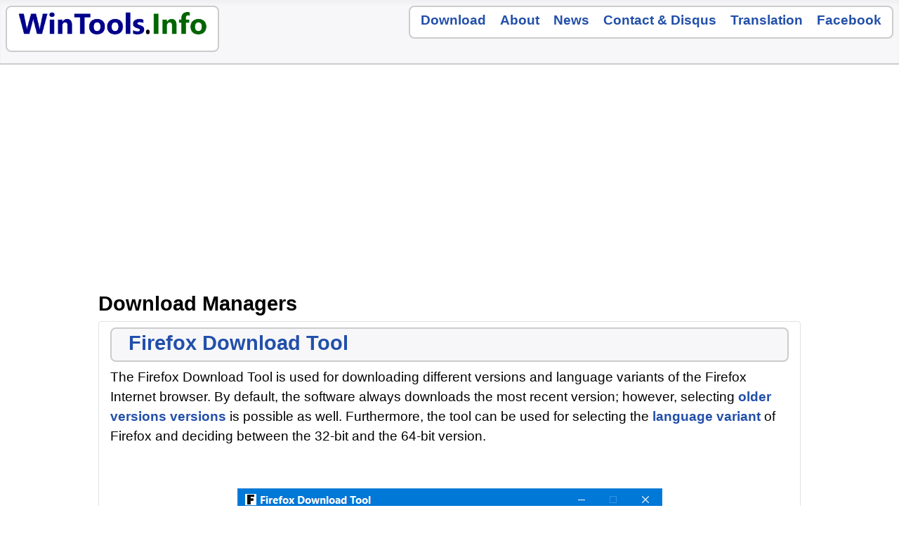

--- FILE ---
content_type: text/html; charset=utf-8
request_url: https://www.wintools.info/index.php/download-managers?types%5B0%5D=1
body_size: 3793
content:
<!DOCTYPE html>
<html lang="en-gb" dir="ltr">

<head>
    <meta charset="utf-8">
	<meta name="viewport" content="width=device-width, initial-scale=1">
	<meta name="generator" content="Joomla! - Open Source Content Management">
	<title>WinTools.Info - Download Managers</title>
	<link href="/index.php/download-managers?types[0]=1&amp;format=feed&amp;type=rss" rel="alternate" type="application/rss+xml" title="WinTools.Info - Download Managers">
	<link href="/index.php/download-managers?types[0]=1&amp;format=feed&amp;type=atom" rel="alternate" type="application/atom+xml" title="WinTools.Info - Download Managers">
	<link href="/media/templates/site/cassiopeia/images/joomla-favicon.svg" rel="icon" type="image/svg+xml">
	<link href="/media/system/images/favicon.ico" rel="alternate icon" type="image/vnd.microsoft.icon">
	<link href="/media/system/images/joomla-favicon-pinned.svg" rel="mask-icon" color="#000">

    <link href="/media/system/css/joomla-fontawesome.min.css?8e173a" rel="lazy-stylesheet"><noscript><link href="/media/system/css/joomla-fontawesome.min.css?8e173a" rel="stylesheet"></noscript>
	<link href="/media/modals/css/style.min.css?8e173a" rel="stylesheet">
	<link href="/media/modals/css/theme-dark.min.css?8e173a" rel="stylesheet">
	<link href="/media/templates/site/cassiopeia/css/template.min.css?8e173a" rel="stylesheet">
	<link href="/media/templates/site/cassiopeia/css/global/colors_standard.min.css?8e173a" rel="stylesheet">
	<link href="/media/templates/site/cassiopeia/css/vendor/joomla-custom-elements/joomla-alert.min.css?0.4.1" rel="stylesheet">
	<link href="/media/templates/site/cassiopeia/css/user.css?8e173a" rel="stylesheet">
	<style>:root {
		--hue: 214;
		--template-bg-light: #f0f4fb;
		--template-text-dark: #495057;
		--template-text-light: #ffffff;
		--template-link-color: var(--link-color);
		--template-special-color: #001B4C;
		
	}</style>

<!-- Google Tag Manager -->
<script>(function(w,d,s,l,i){w[l]=w[l]||[];w[l].push({'gtm.start':
new Date().getTime(),event:'gtm.js'});var f=d.getElementsByTagName(s)[0],
j=d.createElement(s),dl=l!='dataLayer'?'&l='+l:'';j.async=true;j.src=
'https://www.googletagmanager.com/gtm.js?id='+i+dl;f.parentNode.insertBefore(j,f);
})(window,document,'script','dataLayer','GTM-KVM823DS');</script>
<!-- End Google Tag Manager -->

    <script type="application/json" class="joomla-script-options new">{"joomla.jtext":{"MDL_MODALTXT_CLOSE":"close","MDL_MODALTXT_PREVIOUS":"previous","MDL_MODALTXT_NEXT":"next","ERROR":"Error","MESSAGE":"Message","NOTICE":"Notice","WARNING":"Warning","JCLOSE":"Close","JOK":"OK","JOPEN":"Open"},"rl_modals":{"theme":"dark","dimensionsIncludeTitle":0},"system.paths":{"root":"","rootFull":"https:\/\/www.wintools.info\/","base":"","baseFull":"https:\/\/www.wintools.info\/"},"csrf.token":"c24b74f0b50ad1174acefa81ad81e9c9"}</script>
	<script src="/media/system/js/core.min.js?a3d8f8"></script>
	<script src="/media/com_tags/js/tag-default.min.js?db210b" type="module"></script>
	<script src="/media/modals/js/script.min.js?8e173a" type="module"></script>
	<script src="/media/templates/site/cassiopeia/js/template.min.js?8e173a" type="module"></script>
	<script src="/media/mod_menu/js/menu.min.js?8e173a" type="module"></script>
	<script src="/media/system/js/messages.min.js?9a4811" type="module"></script>

</head>

<body class="site com_tags wrapper-static view-tag no-layout no-task itemid-433 has-sidebar-left">
    <header class="header container-header full-width">

        
        
        
                    <div class="grid-child container-nav">
                                    <div class="moduletable logo">
        
<div id="mod-custom237" class="mod-custom custom">
    <p><a href="https://www.wintools.info/"><img src="/images/logo.png" alt="logo" width="300" height="47" /></a></p></div>
</div>
<div class="moduletable ">
        
<div id="mod-custom102" class="mod-custom custom">
    <p class="topmenu"><a href="/index.php/download">Download</a> &nbsp;&nbsp; <a href="/index.php/about">About</a> &nbsp;&nbsp; <a href="/index.php/news">News</a> &nbsp;&nbsp; <a href="/index.php/contact">Contact &amp; Disqus</a> &nbsp;&nbsp; <a href="/index.php/wintools-info-translation">Translation</a> &nbsp;&nbsp; <a href="https://www.facebook.com/WinTools.Info/" target="_blank" rel="noopener noreferrer">Facebook</a></p></div>
</div>

                                            </div>
            </header>

    <div class="site-grid">
        
        
                    <div class="grid-child container-top-b">
                <div class="top-b no-card ">
        
<div id="mod-custom243" class="mod-custom custom">
    <!-- Google Tag Manager (noscript) -->
<noscript><iframe src="https://www.googletagmanager.com/ns.html?id=GTM-KVM823DS"
height="0" width="0" style="display:none;visibility:hidden"></iframe></noscript>
<!-- End Google Tag Manager (noscript) --></div>
</div>
<div class="top-b no-card ">
        
<div id="mod-custom98" class="mod-custom custom">
    <script async src="//pagead2.googlesyndication.com/pagead/js/adsbygoogle.js"></script>
<!-- wt-adaptiv -->
<ins class="adsbygoogle"
     style="display:block"
     data-ad-client="ca-pub-0254102477248050"
     data-ad-slot="1687825970"
     data-ad-format="auto"></ins>
<script>
(adsbygoogle = window.adsbygoogle || []).push({});
</script></div>
</div>

            </div>
        
                    <div class="grid-child container-sidebar-left">
                <div class="moduletable  box2">
            <h3 >Categories</h3>        <ul class="mod-menu mod-list nav ">
<li class="nav-item item-477"><a href="/index.php/font-size?types[0]=1" >System Font Size</a></li><li class="nav-item item-479"><a href="/index.php/explorer-utilities?types[0]=1" >Explorer Utilities</a></li><li class="nav-item item-478"><a href="/index.php/colors-and-appearance?types[0]=1" >Colors and Appearance</a></li><li class="nav-item item-432"><a href="/index.php/system-utilities?types[0]=1" >System Utilities</a></li><li class="nav-item item-433 current active"><a href="/index.php/download-managers?types[0]=1" aria-current="page">Download Managers</a></li><li class="nav-item item-303"><a href="/index.php/software-for-visually-impaired?types[0]=1" >Visually Impaired</a></li><li class="nav-item item-434"><a href="/index.php/top-downloads" >Top Downloads</a></li></ul>
</div>

            </div>
        
        <div class="grid-child container-component">
            
            
            <div id="system-message-container" aria-live="polite"></div>

            <main>
                <div class="com-tags-tag tag-category">

    
            <h1>
            Download Managers        </h1>
    
        
                                <div class="com-tags__items">
    <form action="https://www.wintools.info/index.php/download-managers?types%5B0%5D=1" method="post" name="adminForm" id="adminForm">
            </form>

            <ul class="com-tags-tag__category category list-group">
                                                <li class="list-group-item list-group-item-action">
                                                    <h3>
                        <a href="/index.php/firefox-download-tool">
                            Firefox Download Tool                        </a>
                    </h3>
                                                                                                                                                            <span class="tag-body">
                        <p>The Firefox Download Tool is used for downloading different versions and language variants of the Firefox Internet browser. By default, the software always downloads the most recent version; however, selecting <!-- START: Modals --><a data-modals href="/images/ffdt/Firefox_Download_Tool_Version.png" title="Firefox Download Tool Version" data-modals-height="100%" data-modals-title="Firefox Download Tool Version" data-modals-width="100%"><!-- END: Modals -->older versions versions</a> is possible as well. Furthermore, the tool can be used for selecting the <!-- START: Modals --><a data-modals href="/images/ffdt/Firefox_Download_Tool_Language.png" title="Firefox Download Tool Language" data-modals-height="100%" data-modals-title="Firefox Download Tool Language" data-modals-width="100%"><!-- END: Modals -->language variant</a> of Firefox and deciding between the 32-bit and the 64-bit version.</p>
<p>&nbsp;</p>
<p><img src="/images/ffdt/Firefox_Download_Tool.png" alt="Firefox Download Tool" style="display: block; margin-left: auto; margin-right: auto;" /></p>
                    </span>
                                                                            </li>
                                                <li class="list-group-item list-group-item-action">
                                                    <h3>
                        <a href="/index.php/integrity-downloader">
                            Integrity Downloader                        </a>
                    </h3>
                                                                                                                                                            <span class="tag-body">
                        <p>Integrity Downloader is an internet file downloading program that prioritizes security aspects. Using it can significantly reduce the security risks associated with downloads.</p>
<p>&nbsp;</p>
<p><img src="/images/integritydl/integrity-downloader.jpg" alt="integrity downloader" width="455" height="262" style="display: block; margin-left: auto; margin-right: auto;" /></p>
                    </span>
                                                                            </li>
                                                <li class="list-group-item list-group-item-action">
                                                    <h3>
                        <a href="/index.php/uptodate-downloader">
                            upToDate Downloader                        </a>
                    </h3>
                                                                                                                                                            <span class="tag-body">
                        <p>With the help of upToDate Downloader, an Internet-based file downloader, the elements of a download list can be continuously kept up to date. The program can update large amounts of files downloadable from the Internet (e.g. installation programs, drivers, media files etc.) in one step.</p>
<p>&nbsp;</p>
<p><img src="/images/uptodatedl/uptodate-downloader.jpg" alt="uptodate downloader" style="display: block; margin-left: auto; margin-right: auto;" /></p>
                    </span>
                                                                            </li>
                                                <li class="list-group-item list-group-item-action">
                                                    <h3>
                        <a href="/index.php/windows-10-iso-download-tool">
                            Windows 10 ISO Download Tool                        </a>
                    </h3>
                                                                                                                                                            <span class="tag-body">
                        <p>By using Windows 10 ISO Download Tool, all the currently available versions of Windows 10, including the different language versions, can easily be downloaded from the Microsoft server. The program makes the Windows 10 installation kit available in an ISO standard <a href="https://en.wikipedia.org/wiki/ISO_image">image file</a> format. During the development of Windows 10 ISO Download Tool, in addition to creating efficient possible applications, adopting fully legal methods was also an important criterion. <strong>Warning! This software is no longer supported.</strong></p>
<p>&nbsp;</p>
<p><img src="/images/win10dl/Windows_10_ISO_Download_Tool.jpg" alt="Windows 10 ISO Download Tool" style="display: block; margin-left: auto; margin-right: auto;" /></p>
                    </span>
                                                                            </li>
                    </ul>
    </div>

    </div>
            </main>
            
        </div>

        
        
            </div>

            <footer class="container-footer footer full-width">
            <div class="grid-child">
                
<div id="mod-custom104" class="mod-custom custom">
    <p>© WinTools.Info - Owner and software developer: Peter Panisz - <a href="/index.php/about">About</a> - <a href="/index.php/contact">Contact</a> - <a href="https://www.wintools.info">Home</a></p></div>

            </div>
        </footer>
    
    
    
<div id="mod-custom238" class="mod-custom custom">
    <!-- Google tag (gtag.js) -->
<script async src="https://www.googletagmanager.com/gtag/js?id=G-3PFSQ128VX"></script>
<script>
  window.dataLayer = window.dataLayer || [];
  function gtag(){dataLayer.push(arguments);}
  gtag('js', new Date());

  gtag('config', 'G-3PFSQ128VX');
</script></div>

</body>

</html>


--- FILE ---
content_type: text/html; charset=utf-8
request_url: https://www.google.com/recaptcha/api2/aframe
body_size: 250
content:
<!DOCTYPE HTML><html><head><meta http-equiv="content-type" content="text/html; charset=UTF-8"></head><body><script nonce="Z5ReD9JKXkoEjM2eReR2hw">/** Anti-fraud and anti-abuse applications only. See google.com/recaptcha */ try{var clients={'sodar':'https://pagead2.googlesyndication.com/pagead/sodar?'};window.addEventListener("message",function(a){try{if(a.source===window.parent){var b=JSON.parse(a.data);var c=clients[b['id']];if(c){var d=document.createElement('img');d.src=c+b['params']+'&rc='+(localStorage.getItem("rc::a")?sessionStorage.getItem("rc::b"):"");window.document.body.appendChild(d);sessionStorage.setItem("rc::e",parseInt(sessionStorage.getItem("rc::e")||0)+1);localStorage.setItem("rc::h",'1769133386618');}}}catch(b){}});window.parent.postMessage("_grecaptcha_ready", "*");}catch(b){}</script></body></html>

--- FILE ---
content_type: text/css
request_url: https://www.wintools.info/media/templates/site/cassiopeia/css/user.css?8e173a
body_size: 3159
content:
/* box1, Module Style: html5 */
.moduletable.box1 { border:2px solid #CCC;
			padding: 15px 24px;
			border-radius: 8px;
			font-size: 14pt;
			font-weight: bold;
			line-height: 20px;
			background-color: #f7f7f9;
}

/* box2, Module Style: html5 */
.moduletable.box2 { border:2px solid #CCC;
			padding: 15px 10px 10px 15px;
			border-radius: 8px;
			font-size: 14pt;
			font-weight: bold;
			line-height: 24px;
			background-color: #f7f7f9;
			margin: 0 0 20px 0;
}

.moduletable.logo { 
    border: 2px solid #CCC;
    background-color: #fff;
    border-radius: 8px;
}

.topmenu { 
    padding: 5px 15px 10px 15px;
    border: 2px solid #CCC;
    background-color: #fff;
    border-radius: 8px;
}

/* ha a Pagination Summary (számláló) engedélyezett, ezt a bejegyzést el kell távolítani! */
.pagination { 
    padding: 10px 15px 10px 15px;
    border: 2px solid #CCC;
    background-color: #fff;
    border-radius: 8px;
    justify-content: center;
}

/* box2 modul cím aláhúzás */
.moduletable.box2 h3{
	padding-bottom: 5px;
	border-bottom: 5px solid grey;
}

/* blog view és tag cikk cím */
/* .item-title: blog view - .list-group-item-action h3: tag */
.item-title , 
.list-group-item-action h3 {
	border:2px solid #CCC;
	padding: 4px 24px 9px 24px;
	border-radius: 8px;
	font-size: 22pt;
	font-weight: bold;
	line-height: 32px;
	background-color: #f7f7f9;
}

/* blog view és tag cikk cím térköz */
.item-content ,
.list-group-item-action {	
	padding-bottom: 70px;
}

p {
    font-size: 14pt;
    font-weight: 500;
    color: black;
}

a {
    font-weight: bold;
    text-decoration: none !important;
}

h1 {
    color: black;
    font-size: 22pt;
}

h3 {
    color: black;
    font-size: 18pt;
}

/* az összes (pl. menü) listára hatással van! */
ul, ol {
    font-size: 14pt;
    font-weight: 500;
    color: black;
}

:root {
  --cassiopeia-color-primary: #004f00;
  --cassiopeia-color-link: #8e1e1a;
  --cassiopeia-color-hover: #000071;
}

a:not([class]) {
    text-decoration: none;
    text-decoration: none !important;
}

.mod-list {
    list-style: decimal;
    padding: 0 0 0 20px;
}

/* szélesség */
.site-grid{grid-template-columns: [full-start] minmax(0,1fr) [main-start] repeat(4,minmax(0,14.875rem)) [main-end] minmax(0,1fr) [full-end];}

.container-header {
    background-color: #f7f7f9;
    background-image: none;
    border-bottom: 2px solid #ccc;
    margin-bottom: 10px;
}

.container-footer {
    background-color: #f7f7f9;
    background-image: none;
    border-top: 2px solid #ccc;
    margin-top: 70px;
}

.container-footer p {
    font-weight: 600;
}

.footer a {
  color: var(--link-color) !important;
}

.footer a:hover {
  color: var(--link-hover-color) !important;
}

/* a Categories - tag listázás (Top Downloads nem!!!) zavaró hover effektek kiküszöbölése */
.list-group-item-action:hover, .list-group-item-action:focus {
  color: #000;
  background-color: #fff;
}
.list-group-item-action:active {
  color: #000;
  background-color: #fff;
}